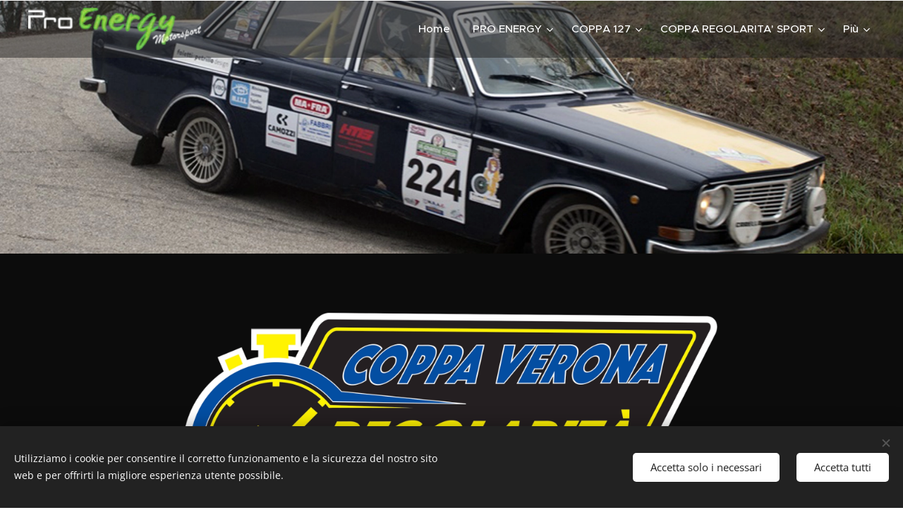

--- FILE ---
content_type: text/html; charset=UTF-8
request_url: https://www.proenergymotorsport.it/coppa-verona-regolarita-sport-2022/
body_size: 17234
content:
<!DOCTYPE html>
<html class="no-js" prefix="og: https://ogp.me/ns#" lang="it">
<head><link rel="preconnect" href="https://duyn491kcolsw.cloudfront.net" crossorigin><link rel="preconnect" href="https://fonts.gstatic.com" crossorigin><meta charset="utf-8"><link rel="shortcut icon" href="https://duyn491kcolsw.cloudfront.net/files/25/25l/25l3n7.ico?ph=31308d36a7"><link rel="apple-touch-icon" href="https://duyn491kcolsw.cloudfront.net/files/25/25l/25l3n7.ico?ph=31308d36a7"><link rel="icon" href="https://duyn491kcolsw.cloudfront.net/files/25/25l/25l3n7.ico?ph=31308d36a7">
    <meta http-equiv="X-UA-Compatible" content="IE=edge">
    <title>2022 :: Pro Energy Motorsport • Official Web Site</title>
    <meta name="viewport" content="width=device-width,initial-scale=1">
    <meta name="msapplication-tap-highlight" content="no">
    
    <link href="https://duyn491kcolsw.cloudfront.net/files/0r/0rk/0rklmm.css?ph=31308d36a7" media="print" rel="stylesheet">
    <link href="https://duyn491kcolsw.cloudfront.net/files/2e/2e5/2e5qgh.css?ph=31308d36a7" media="screen and (min-width:100000em)" rel="stylesheet" data-type="cq" disabled>
    <link rel="stylesheet" href="https://duyn491kcolsw.cloudfront.net/files/41/41k/41kc5i.css?ph=31308d36a7"><link rel="stylesheet" href="https://duyn491kcolsw.cloudfront.net/files/3b/3b2/3b2e8e.css?ph=31308d36a7" media="screen and (min-width:37.5em)"><link rel="stylesheet" href="https://duyn491kcolsw.cloudfront.net/files/2v/2vp/2vpyx8.css?ph=31308d36a7" data-wnd_color_scheme_file=""><link rel="stylesheet" href="https://duyn491kcolsw.cloudfront.net/files/34/34q/34qmjb.css?ph=31308d36a7" data-wnd_color_scheme_desktop_file="" media="screen and (min-width:37.5em)" disabled=""><link rel="stylesheet" href="https://duyn491kcolsw.cloudfront.net/files/1j/1jo/1jorv9.css?ph=31308d36a7" data-wnd_additive_color_file=""><link rel="stylesheet" href="https://duyn491kcolsw.cloudfront.net/files/4a/4ao/4ao7pp.css?ph=31308d36a7" data-wnd_typography_file=""><link rel="stylesheet" href="https://duyn491kcolsw.cloudfront.net/files/1x/1xu/1xuc5m.css?ph=31308d36a7" data-wnd_typography_desktop_file="" media="screen and (min-width:37.5em)" disabled=""><script>(()=>{let e=!1;const t=()=>{if(!e&&window.innerWidth>=600){for(let e=0,t=document.querySelectorAll('head > link[href*="css"][media="screen and (min-width:37.5em)"]');e<t.length;e++)t[e].removeAttribute("disabled");e=!0}};t(),window.addEventListener("resize",t),"container"in document.documentElement.style||fetch(document.querySelector('head > link[data-type="cq"]').getAttribute("href")).then((e=>{e.text().then((e=>{const t=document.createElement("style");document.head.appendChild(t),t.appendChild(document.createTextNode(e)),import("https://duyn491kcolsw.cloudfront.net/client/js.polyfill/container-query-polyfill.modern.js").then((()=>{let e=setInterval((function(){document.body&&(document.body.classList.add("cq-polyfill-loaded"),clearInterval(e))}),100)}))}))}))})()</script>
<link rel="preload stylesheet" href="https://duyn491kcolsw.cloudfront.net/files/2m/2m8/2m8msc.css?ph=31308d36a7" as="style"><meta name="description" content="LICENZA SCUDERIA N° 464491 • LICENZA PROMOTER N° 466441"><meta name="keywords" content=""><meta name="generator" content="Webnode 2"><meta name="apple-mobile-web-app-capable" content="no"><meta name="apple-mobile-web-app-status-bar-style" content="black"><meta name="format-detection" content="telephone=no">

<meta property="og:url" content="https://www.proenergymotorsport.it/coppa-verona-regolarita-sport-2022/"><meta property="og:title" content="2022 :: Pro Energy Motorsport • Official Web Site"><meta property="og:type" content="article"><meta property="og:description" content="LICENZA SCUDERIA N° 464491 • LICENZA PROMOTER N° 466441"><meta property="og:site_name" content="Pro Energy Motorsport • Official Web Site"><meta property="og:image" content="https://31308d36a7.clvaw-cdnwnd.com/4feb30ed6cf506b447392772297ed16e/200001725-cd2a3cd2a6/700/COPPAVERONA.png?ph=31308d36a7"><meta property="og:article:published_time" content="2023-04-14T00:00:00+0200"><meta name="robots" content="index,follow"><link rel="canonical" href="https://www.proenergymotorsport.it/coppa-verona-regolarita-sport-2022/"><script>window.checkAndChangeSvgColor=function(c){try{var a=document.getElementById(c);if(a){c=[["border","borderColor"],["outline","outlineColor"],["color","color"]];for(var h,b,d,f=[],e=0,m=c.length;e<m;e++)if(h=window.getComputedStyle(a)[c[e][1]].replace(/\s/g,"").match(/^rgb[a]?\(([0-9]{1,3}),([0-9]{1,3}),([0-9]{1,3})/i)){b="";for(var g=1;3>=g;g++)b+=("0"+parseInt(h[g],10).toString(16)).slice(-2);"0"===b.charAt(0)&&(d=parseInt(b.substr(0,2),16),d=Math.max(16,d),b=d.toString(16)+b.slice(-4));f.push(c[e][0]+"="+b)}if(f.length){var k=a.getAttribute("data-src"),l=k+(0>k.indexOf("?")?"?":"&")+f.join("&");a.src!=l&&(a.src=l,a.outerHTML=a.outerHTML)}}}catch(n){}};</script></head>
<body class="l wt-page l-default l-d-none b-btn-sq b-btn-s-l b-btn-dn b-btn-bw-1 img-d-n img-t-o img-h-z line-solid b-e-ds lbox-d c-s-s hn-tbg   wnd-fe"><noscript>
				<iframe
				 src="https://www.googletagmanager.com/ns.html?id=GTM-542MMSL"
				 height="0"
				 width="0"
				 style="display:none;visibility:hidden"
				 >
				 </iframe>
			</noscript>

<div class="wnd-page l-page cs-gray ac-none t-t-fs-m t-t-fw-m t-t-sp-n t-t-d-n t-s-fs-s t-s-fw-m t-s-sp-n t-s-d-n t-p-fs-s t-p-fw-m t-p-sp-n t-h-fs-s t-h-fw-m t-h-sp-n t-bq-fs-m t-bq-fw-m t-bq-sp-n t-bq-d-l t-btn-fw-l t-nav-fw-s t-pd-fw-s t-nav-tt-n">
    <div class="l-w t cf t-24">
        <div class="l-bg cf">
            <div class="s-bg-l">
                
                
            </div>
        </div>
        <header class="l-h cf">
            <div class="sw cf">
	<div class="sw-c cf"><section data-space="true" class="s s-hn s-hn-default wnd-mt-classic wnd-na-c logo-classic sc-dt   wnd-w-max wnd-nh-m hn-no-bg menu-default-underline">
	<div class="s-w">
		<div class="s-o">

			<div class="s-bg">
                <div class="s-bg-l">
                    
                    
                </div>
			</div>

			<div class="h-w h-f wnd-fixed">

				<div class="n-l">
					<div class="s-c menu-nav">
						<div class="logo-block">
							<div class="b b-l logo logo-default logo-nb proxima-nova wnd-iar-4-1 logo-32 b-ls-l" id="wnd_LogoBlock_80813" data-wnd_mvc_type="wnd.fe.LogoBlock">
	<div class="b-l-c logo-content">
		<a class="b-l-link logo-link" href="/home/">

			<div class="b-l-image logo-image">
				<div class="b-l-image-w logo-image-cell">
                    <picture><source type="image/webp" srcset="https://31308d36a7.clvaw-cdnwnd.com/4feb30ed6cf506b447392772297ed16e/200004339-6dac86daca/450/LOGO%20PROENERGY%20bianco%20per%20web-9.webp?ph=31308d36a7 200w, https://31308d36a7.clvaw-cdnwnd.com/4feb30ed6cf506b447392772297ed16e/200004339-6dac86daca/700/LOGO%20PROENERGY%20bianco%20per%20web-9.webp?ph=31308d36a7 200w, https://31308d36a7.clvaw-cdnwnd.com/4feb30ed6cf506b447392772297ed16e/200004339-6dac86daca/LOGO%20PROENERGY%20bianco%20per%20web-9.webp?ph=31308d36a7 200w" sizes="(min-width: 600px) 450px, (min-width: 360px) calc(100vw * 0.8), 100vw" ><img src="https://31308d36a7.clvaw-cdnwnd.com/4feb30ed6cf506b447392772297ed16e/200001742-74b1374b15/LOGO%20PROENERGY%20bianco%20per%20web-9.png?ph=31308d36a7" alt="" width="200" height="49" class="wnd-logo-img" ></picture>
				</div>
			</div>

			

			<div class="b-l-br logo-br"></div>

			<div class="b-l-text logo-text-wrapper">
				<div class="b-l-text-w logo-text">
					<span class="b-l-text-c logo-text-cell"></span>
				</div>
			</div>

		</a>
	</div>
</div>
						</div>

						<div id="menu-slider">
							<div id="menu-block">
								<nav id="menu"><div class="menu-font menu-wrapper">
	<a href="#" class="menu-close" rel="nofollow" title="Close Menu"></a>
	<ul role="menubar" aria-label="Menu" class="level-1">
		<li role="none" class="wnd-homepage">
			<a class="menu-item" role="menuitem" href="/home/"><span class="menu-item-text">Home</span></a>
			
		</li><li role="none" class="wnd-with-submenu">
			<a class="menu-item" role="menuitem" href="/pro-energy/"><span class="menu-item-text">PRO ENERGY</span></a>
			<ul role="menubar" aria-label="Menu" class="level-2">
		<li role="none">
			<a class="menu-item" role="menuitem" href="/chi-siamo/"><span class="menu-item-text">STORIA</span></a>
			
		</li><li role="none">
			<a class="menu-item" role="menuitem" href="/mission/"><span class="menu-item-text">MISSION</span></a>
			
		</li><li role="none">
			<a class="menu-item" role="menuitem" href="/staff/"><span class="menu-item-text">STAFF</span></a>
			
		</li><li role="none">
			<a class="menu-item" role="menuitem" href="/technical-partners/"><span class="menu-item-text">TECHNICAL PARTNERS</span></a>
			
		</li>
	</ul>
		</li><li role="none" class="wnd-with-submenu">
			<a class="menu-item" role="menuitem" href="/coppa-127-2024/"><span class="menu-item-text">COPPA 127</span></a>
			<ul role="menubar" aria-label="Menu" class="level-2">
		<li role="none">
			<a class="menu-item" role="menuitem" href="/regolamento127-2024/"><span class="menu-item-text">REGOLAMENTO</span></a>
			
		</li><li role="none">
			<a class="menu-item" role="menuitem" href="/gare127-2024/"><span class="menu-item-text">GARE</span></a>
			
		</li><li role="none">
			<a class="menu-item" role="menuitem" href="/classifiche127-2024/"><span class="menu-item-text">CLASSIFICHE</span></a>
			
		</li><li role="none">
			<a class="menu-item" role="menuitem" href="/iscrizione127-2024/"><span class="menu-item-text">ISCRIZIONE</span></a>
			
		</li><li role="none">
			<a class="menu-item" role="menuitem" href="/comunicati127-2024/"><span class="menu-item-text">COMUNICATI</span></a>
			
		</li><li role="none" class="wnd-with-submenu">
			<a class="menu-item" role="menuitem" href="/edizioni-precedenti/"><span class="menu-item-text">EDIZIONI PRECEDENTI</span></a>
			<ul role="menubar" aria-label="Menu" class="level-3">
		<li role="none">
			<a class="menu-item" role="menuitem" href="/coppa-127-2023/"><span class="menu-item-text">2023</span></a>
			
		</li><li role="none">
			<a class="menu-item" role="menuitem" href="/coppa-127-2022/"><span class="menu-item-text">2022</span></a>
			
		</li><li role="none">
			<a class="menu-item" role="menuitem" href="/coppa-127-2021/"><span class="menu-item-text">2021</span></a>
			
		</li><li role="none">
			<a class="menu-item" role="menuitem" href="/coppa-1272-2020/"><span class="menu-item-text">2020</span></a>
			
		</li><li role="none">
			<a class="menu-item" role="menuitem" href="/coppa-1272/"><span class="menu-item-text">2019</span></a>
			
		</li>
	</ul>
		</li><li role="none">
			<a class="menu-item" role="menuitem" href="/forum/"><span class="menu-item-text">FORUM 127 MOTORSPORT</span></a>
			
		</li><li role="none">
			<a class="menu-item" role="menuitem" href="/amarcord/"><span class="menu-item-text">AMARCORD 127</span></a>
			
		</li>
	</ul>
		</li><li role="none" class="wnd-with-submenu">
			<a class="menu-item" role="menuitem" href="/coppa-regolarita-sport-2023/"><span class="menu-item-text">COPPA REGOLARITA&#039; SPORT</span></a>
			<ul role="menubar" aria-label="Menu" class="level-2">
		<li role="none">
			<a class="menu-item" role="menuitem" href="/regolamento-regolarita-2023/"><span class="menu-item-text">REGOLAMENTO</span></a>
			
		</li><li role="none">
			<a class="menu-item" role="menuitem" href="/iscrizione-regolarita-2023/"><span class="menu-item-text">ISCRIZIONE</span></a>
			
		</li><li role="none" class="wnd-with-submenu">
			<a class="menu-item" role="menuitem" href="/edizioniprecedenti-coppa-regolarita-sport/"><span class="menu-item-text">EDIZIONI PRECEDENTI</span></a>
			<ul role="menubar" aria-label="Menu" class="level-3">
		<li role="none">
			<a class="menu-item" role="menuitem" href="/coppa-regolarita-sport-2022/"><span class="menu-item-text">2022</span></a>
			
		</li><li role="none">
			<a class="menu-item" role="menuitem" href="/coppa-regolarita-sport-2021/"><span class="menu-item-text">2021</span></a>
			
		</li><li role="none">
			<a class="menu-item" role="menuitem" href="/coppa-regolarita-sport-2020/"><span class="menu-item-text">2020</span></a>
			
		</li><li role="none">
			<a class="menu-item" role="menuitem" href="/coppa-regolarita-sport-2019/"><span class="menu-item-text">2019</span></a>
			
		</li>
	</ul>
		</li>
	</ul>
		</li><li role="none" class="wnd-active-path wnd-with-submenu">
			<a class="menu-item" role="menuitem" href="/coppa-verona-regolarita-sport-2023/"><span class="menu-item-text">COPPA VERONA REGOLARITA&#039; SPORT</span></a>
			<ul role="menubar" aria-label="Menu" class="level-2">
		<li role="none">
			<a class="menu-item" role="menuitem" href="/regolamento-verona-2023/"><span class="menu-item-text">REGOLAMENTO</span></a>
			
		</li><li role="none">
			<a class="menu-item" role="menuitem" href="/iscrizione-verona-2023/"><span class="menu-item-text">ISCRIZIONE</span></a>
			
		</li><li role="none">
			<a class="menu-item" role="menuitem" href="/copia-di-comunicati/"><span class="menu-item-text">COMUNICATI</span></a>
			
		</li><li role="none" class="wnd-active-path wnd-with-submenu">
			<a class="menu-item" role="menuitem" href="/edizioni-precedenti-coppaveronaregolaritasport/"><span class="menu-item-text">EDIZIONI PRECEDENTI</span></a>
			<ul role="menubar" aria-label="Menu" class="level-3">
		<li role="none" class="wnd-active wnd-active-path wnd-with-submenu">
			<a class="menu-item" role="menuitem" href="/coppa-verona-regolarita-sport-2022/"><span class="menu-item-text">2022</span></a>
			<ul role="menubar" aria-label="Menu" class="level-3 level-max">
		<li role="none">
			<a class="menu-item" role="menuitem" href="/regolamento-verona-2022/"><span class="menu-item-text">REGOLAMENTO</span></a>
			
		</li><li role="none">
			<a class="menu-item" role="menuitem" href="/gare-verona-2022/"><span class="menu-item-text">GARE</span></a>
			
		</li><li role="none">
			<a class="menu-item" role="menuitem" href="/classifiche-verona-2022/"><span class="menu-item-text">CLASSIFICHE</span></a>
			
		</li><li role="none">
			<a class="menu-item" role="menuitem" href="/iscrizione-verona-2022/"><span class="menu-item-text">ISCRIZIONE</span></a>
			
		</li><li role="none">
			<a class="menu-item" role="menuitem" href="/elenco-iscritti-verona-2022/"><span class="menu-item-text">ELENCO ISCRITTI</span></a>
			
		</li>
	</ul>
		</li><li role="none" class="wnd-with-submenu">
			<a class="menu-item" role="menuitem" href="/coppa-verona-regolarita-sport-2021/"><span class="menu-item-text">2021</span></a>
			<ul role="menubar" aria-label="Menu" class="level-3 level-max">
		<li role="none">
			<a class="menu-item" role="menuitem" href="/regolamento-verona-2021/"><span class="menu-item-text">REGOLAMENTO</span></a>
			
		</li><li role="none">
			<a class="menu-item" role="menuitem" href="/gare-verona-2021/"><span class="menu-item-text">GARE</span></a>
			
		</li><li role="none">
			<a class="menu-item" role="menuitem" href="/classifiche-verona-2021/"><span class="menu-item-text">CLASSIFICHE</span></a>
			
		</li><li role="none">
			<a class="menu-item" role="menuitem" href="/iscrizione-verona-2021/"><span class="menu-item-text">ISCRIZIONE</span></a>
			
		</li><li role="none">
			<a class="menu-item" role="menuitem" href="/elenco-iscritti-verona-2021/"><span class="menu-item-text">ELENCO ISCRITTI</span></a>
			
		</li><li role="none">
			<a class="menu-item" role="menuitem" href="/comunicati-verona-2021/"><span class="menu-item-text">COMUNICATI</span></a>
			
		</li>
	</ul>
		</li>
	</ul>
		</li>
	</ul>
		</li><li role="none" class="wnd-with-submenu">
			<a class="menu-item" role="menuitem" href="/stagione-2018/"><span class="menu-item-text">DRIVERS</span></a>
			<ul role="menubar" aria-label="Menu" class="level-2">
		<li role="none">
			<a class="menu-item" role="menuitem" href="/rally-moderni-stagione-2018/"><span class="menu-item-text">RALLY MODERNI</span></a>
			
		</li><li role="none">
			<a class="menu-item" role="menuitem" href="/rally-storici/"><span class="menu-item-text">RALLY STORICI</span></a>
			
		</li><li role="none">
			<a class="menu-item" role="menuitem" href="/regolarita/"><span class="menu-item-text">REGOLARITA&#039; SPORT</span></a>
			
		</li><li role="none">
			<a class="menu-item" role="menuitem" href="/slalom/"><span class="menu-item-text">SLALOM</span></a>
			
		</li><li role="none">
			<a class="menu-item" role="menuitem" href="/karting/"><span class="menu-item-text">KARTING</span></a>
			
		</li><li role="none">
			<a class="menu-item" role="menuitem" href="/copia-di-karting/"><span class="menu-item-text">AUTOCROSS</span></a>
			
		</li>
	</ul>
		</li><li role="none" class="wnd-with-submenu">
			<a class="menu-item" role="menuitem" href="/media-press/"><span class="menu-item-text">NEWS &amp; MORE</span></a>
			<ul role="menubar" aria-label="Menu" class="level-2">
		<li role="none">
			<a class="menu-item" role="menuitem" href="/copia-di-news-2024/"><span class="menu-item-text">NEWS 2025</span></a>
			
		</li><li role="none">
			<a class="menu-item" role="menuitem" href="/news-2024/"><span class="menu-item-text">NEWS 2024</span></a>
			
		</li><li role="none">
			<a class="menu-item" role="menuitem" href="/news-2023/"><span class="menu-item-text">NEWS 2023</span></a>
			
		</li><li role="none">
			<a class="menu-item" role="menuitem" href="/news-2022/"><span class="menu-item-text">NEWS 2022</span></a>
			
		</li><li role="none">
			<a class="menu-item" role="menuitem" href="/news-2021/"><span class="menu-item-text">NEWS 2021</span></a>
			
		</li><li role="none">
			<a class="menu-item" role="menuitem" href="/news-2020/"><span class="menu-item-text">NEWS 2020</span></a>
			
		</li><li role="none">
			<a class="menu-item" role="menuitem" href="/copia-di-news/"><span class="menu-item-text">NEWS 2019</span></a>
			
		</li><li role="none">
			<a class="menu-item" role="menuitem" href="/news-/"><span class="menu-item-text">NEWS 2018</span></a>
			
		</li><li role="none">
			<a class="menu-item" role="menuitem" href="/video-channel/"><span class="menu-item-text">VIDEO CHANNEL</span></a>
			
		</li><li role="none">
			<a class="menu-item" role="menuitem" href="/race-booking/"><span class="menu-item-text">RACING BOOK</span></a>
			
		</li>
	</ul>
		</li><li role="none">
			<a class="menu-item" role="menuitem" href="/partners2/"><span class="menu-item-text">PARTNERS</span></a>
			
		</li><li role="none">
			<a class="menu-item" role="menuitem" href="/shop/"><span class="menu-item-text">MERCHANDISING</span></a>
			
		</li><li role="none">
			<a class="menu-item" role="menuitem" href="/contatti/"><span class="menu-item-text">CONTACT</span></a>
			
		</li><li role="none">
			<a class="menu-item" role="menuitem" href="/safeguarding/"><span class="menu-item-text">SAFEGUARDING </span></a>
			
		</li>
	</ul>
	<span class="more-text">Più</span>
</div></nav>
							</div>
						</div>

						<div class="cart-and-mobile">
							
							

							<div id="menu-mobile">
								<a href="#" id="menu-submit"><span></span>Menu</a>
							</div>
						</div>

					</div>
				</div>

			</div>

		</div>
	</div>
</section></div>
</div>
        </header>
        <main class="l-m cf">
            <div class="sw cf">
	<div class="sw-c cf"><section class="s s-hm s-hm-no-claim cf sc-m wnd-background-image  wnd-w-max wnd-s-normal wnd-h-50 wnd-nh-m wnd-p-cc hn-no-bg hn-default">
	<div class="s-w cf">
		<div class="s-o cf">
			<div class="s-bg">
				<div class="s-bg-l wnd-background-image fx-none bgatt-scroll bgpos-center-center">
                    <picture><source type="image/webp" srcset="https://31308d36a7.clvaw-cdnwnd.com/4feb30ed6cf506b447392772297ed16e/200003896-00a6000a62/700/banner-regolarita-vr_2022.webp?ph=31308d36a7 700w, https://31308d36a7.clvaw-cdnwnd.com/4feb30ed6cf506b447392772297ed16e/200003896-00a6000a62/banner-regolarita-vr_2022.webp?ph=31308d36a7 1920w, https://31308d36a7.clvaw-cdnwnd.com/4feb30ed6cf506b447392772297ed16e/200003896-00a6000a62/banner-regolarita-vr_2022.webp?ph=31308d36a7 2x" sizes="100vw" ><img src="https://31308d36a7.clvaw-cdnwnd.com/4feb30ed6cf506b447392772297ed16e/200001999-6c0546c057/banner-regolarita-vr_2022.png?ph=31308d36a7" width="1920" height="620" alt="" fetchpriority="high" ></picture>
					
				</div>
			</div>
			<div class="h-c s-c"></div>
			<a href="#mediaArrow" class="media-arrow" aria-label="Scroll to the content"></a>
		</div>
	</div>
	<div id="mediaArrow"></div>

	<script>(()=>{const e=()=>{document.querySelector(".media-arrow").style.display=1===document.querySelector(".l-m .sw-c").children.length?"none":"block"};document.addEventListener("DOMContentLoaded",e),document.addEventListener("wnd-content-change",e)})()</script>
</section><section class="s s-basic cf sc-m wnd-background-solid  wnd-w-default wnd-s-normal wnd-h-auto">
	<div class="s-w cf">
		<div class="s-o s-fs cf">
			<div class="s-bg cf">
				<div class="s-bg-l" style="background-color:#0C0C0C">
                    
					
				</div>
			</div>
			<div class="s-c s-fs cf">
				<div class="ez cf wnd-no-cols">
	<div class="ez-c"><div class="b-img b-img-default b b-s cf wnd-orientation-landscape wnd-type-image img-s-n" style="margin-left:13.18%;margin-right:13.18%;" id="wnd_ImageBlock_215913">
	<div class="b-img-w">
		<div class="b-img-c" style="padding-bottom:49.17%;text-align:center;">
            <picture><source type="image/webp" srcset="https://31308d36a7.clvaw-cdnwnd.com/4feb30ed6cf506b447392772297ed16e/200003895-9a3899a38c/450/COPPAVERONA.webp?ph=31308d36a7 450w, https://31308d36a7.clvaw-cdnwnd.com/4feb30ed6cf506b447392772297ed16e/200003895-9a3899a38c/700/COPPAVERONA.webp?ph=31308d36a7 700w, https://31308d36a7.clvaw-cdnwnd.com/4feb30ed6cf506b447392772297ed16e/200003895-9a3899a38c/COPPAVERONA.webp?ph=31308d36a7 1920w" sizes="100vw" ><img id="wnd_ImageBlock_215913_img" src="https://31308d36a7.clvaw-cdnwnd.com/4feb30ed6cf506b447392772297ed16e/200001725-cd2a3cd2a6/COPPAVERONA.png?ph=31308d36a7" alt="" width="1920" height="944" loading="lazy" style="top:0%;left:0%;width:100%;height:100%;position:absolute;" ></picture>
			</div>
		
	</div>
</div></div>
</div>
			</div>
		</div>
	</div>
</section><section class="s s-basic cf sc-w   wnd-w-default wnd-s-normal wnd-h-auto">
	<div class="s-w cf">
		<div class="s-o s-fs cf">
			<div class="s-bg cf">
				<div class="s-bg-l">
                    
					
				</div>
			</div>
			<div class="s-c s-fs cf">
				<div class="ez cf">
	<div class="ez-c"><div class="cw cf">
	<div class="cw-c cf"><div class="c cf" style="width:33.24%;">
	<div class="c-c cf"><div class="b-img b-img-link b b-s cf wnd-orientation-square wnd-type-image img-s-n" style="margin-left:0;margin-right:0;" id="wnd_ImageBlock_523305">
    <a class="b-img-a" title="" href="/regolamento-verona-2022/">
        <div class="b-img-w">
            <div class="b-img-c" style="padding-bottom:100%;text-align:center;">
                <picture><source type="image/webp" srcset="https://31308d36a7.clvaw-cdnwnd.com/4feb30ed6cf506b447392772297ed16e/200003898-812de812e1/450/regolamento-89.webp?ph=31308d36a7 450w, https://31308d36a7.clvaw-cdnwnd.com/4feb30ed6cf506b447392772297ed16e/200003898-812de812e1/700/regolamento-89.webp?ph=31308d36a7 700w, https://31308d36a7.clvaw-cdnwnd.com/4feb30ed6cf506b447392772297ed16e/200003898-812de812e1/regolamento-89.webp?ph=31308d36a7 1920w" sizes="(min-width: 600px) calc(100vw * 0.75), 100vw" ><img id="wnd_ImageBlock_523305_img" src="https://31308d36a7.clvaw-cdnwnd.com/4feb30ed6cf506b447392772297ed16e/200002005-0646406466/regolamento-89.png?ph=31308d36a7" alt="" width="1920" height="1920" loading="lazy" style="top:0%;left:0%;width:100%;height:100%;position:absolute;" ></picture>
				</div>
            
	    </div>
    </a>
</div><div class="b-img b-img-link b b-s cf wnd-orientation-square wnd-type-image img-s-n" style="margin-left:0;margin-right:0;" id="wnd_ImageBlock_46493">
    <a class="b-img-a" title="" href="/iscrizione-verona-2022/">
        <div class="b-img-w">
            <div class="b-img-c" style="padding-bottom:100%;text-align:center;">
                <picture><source type="image/webp" srcset="https://31308d36a7.clvaw-cdnwnd.com/4feb30ed6cf506b447392772297ed16e/200003899-1e6e41e6e8/450/iscrizioni-58.webp?ph=31308d36a7 450w, https://31308d36a7.clvaw-cdnwnd.com/4feb30ed6cf506b447392772297ed16e/200003899-1e6e41e6e8/700/iscrizioni-58.webp?ph=31308d36a7 700w, https://31308d36a7.clvaw-cdnwnd.com/4feb30ed6cf506b447392772297ed16e/200003899-1e6e41e6e8/iscrizioni-58.webp?ph=31308d36a7 1920w" sizes="(min-width: 600px) calc(100vw * 0.75), 100vw" ><img id="wnd_ImageBlock_46493_img" src="https://31308d36a7.clvaw-cdnwnd.com/4feb30ed6cf506b447392772297ed16e/200002004-404c3404c5/iscrizioni-58.png?ph=31308d36a7" alt="" width="1920" height="1920" loading="lazy" style="top:0%;left:0%;width:100%;height:100%;position:absolute;" ></picture>
				</div>
            
	    </div>
    </a>
</div></div>
</div><div class="c cf" style="width:33.13%;">
	<div class="c-c cf"><div class="b-img b-img-link b b-s cf wnd-orientation-square wnd-type-image img-s-n" style="margin-left:0;margin-right:0;" id="wnd_ImageBlock_504058">
    <a class="b-img-a" title="" href="/gare-verona-2022/">
        <div class="b-img-w">
            <div class="b-img-c" style="padding-bottom:99.87%;text-align:center;">
                <picture><source type="image/webp" srcset="https://31308d36a7.clvaw-cdnwnd.com/4feb30ed6cf506b447392772297ed16e/200003900-9c4d59c4d7/450/gare-8.webp?ph=31308d36a7 450w, https://31308d36a7.clvaw-cdnwnd.com/4feb30ed6cf506b447392772297ed16e/200003900-9c4d59c4d7/700/gare-8.webp?ph=31308d36a7 700w, https://31308d36a7.clvaw-cdnwnd.com/4feb30ed6cf506b447392772297ed16e/200003900-9c4d59c4d7/gare-8.webp?ph=31308d36a7 1920w" sizes="(min-width: 600px) calc(100vw * 0.75), 100vw" ><img id="wnd_ImageBlock_504058_img" src="https://31308d36a7.clvaw-cdnwnd.com/4feb30ed6cf506b447392772297ed16e/200002001-2f4e72f4e9/gare-8.png?ph=31308d36a7" alt="" width="1920" height="1920" loading="lazy" style="top:0%;left:0%;width:100%;height:100%;position:absolute;" ></picture>
				</div>
            
	    </div>
    </a>
</div><div class="b-img b-img-link b b-s cf wnd-orientation-square wnd-type-image img-s-n" style="margin-left:0;margin-right:0;" id="wnd_ImageBlock_18998">
    <a class="b-img-a" title="" href="/elenco-iscritti-verona-2022/">
        <div class="b-img-w">
            <div class="b-img-c" style="padding-bottom:100.51%;text-align:center;">
                <picture><source type="image/webp" srcset="https://31308d36a7.clvaw-cdnwnd.com/4feb30ed6cf506b447392772297ed16e/200003901-d58c2d58c5/450/iscritti-97.webp?ph=31308d36a7 450w, https://31308d36a7.clvaw-cdnwnd.com/4feb30ed6cf506b447392772297ed16e/200003901-d58c2d58c5/700/iscritti-97.webp?ph=31308d36a7 700w, https://31308d36a7.clvaw-cdnwnd.com/4feb30ed6cf506b447392772297ed16e/200003901-d58c2d58c5/iscritti-97.webp?ph=31308d36a7 1920w" sizes="(min-width: 600px) calc(100vw * 0.75), 100vw" ><img id="wnd_ImageBlock_18998_img" src="https://31308d36a7.clvaw-cdnwnd.com/4feb30ed6cf506b447392772297ed16e/200002003-68d4468d46/iscritti-97.png?ph=31308d36a7" alt="" width="1920" height="1920" loading="lazy" style="top:0%;left:0%;width:100%;height:100%;position:absolute;" ></picture>
				</div>
            
	    </div>
    </a>
</div></div>
</div><div class="c cf" style="width:33.63%;">
	<div class="c-c cf"><div class="b-img b-img-link b b-s cf wnd-orientation-square wnd-type-image img-s-n" style="margin-left:0;margin-right:0;" id="wnd_ImageBlock_11830">
    <a class="b-img-a" title="" href="/classifiche-verona-2022/">
        <div class="b-img-w">
            <div class="b-img-c" style="padding-bottom:99.12%;text-align:center;">
                <picture><source type="image/webp" srcset="https://31308d36a7.clvaw-cdnwnd.com/4feb30ed6cf506b447392772297ed16e/200003902-5d9075d90b/450/classifiche-83.webp?ph=31308d36a7 450w, https://31308d36a7.clvaw-cdnwnd.com/4feb30ed6cf506b447392772297ed16e/200003902-5d9075d90b/700/classifiche-83.webp?ph=31308d36a7 700w, https://31308d36a7.clvaw-cdnwnd.com/4feb30ed6cf506b447392772297ed16e/200003902-5d9075d90b/classifiche-83.webp?ph=31308d36a7 1920w" sizes="(min-width: 600px) calc(100vw * 0.75), 100vw" ><img id="wnd_ImageBlock_11830_img" src="https://31308d36a7.clvaw-cdnwnd.com/4feb30ed6cf506b447392772297ed16e/200002000-b56ebb56ed/classifiche-83.png?ph=31308d36a7" alt="" width="1920" height="1920" loading="lazy" style="top:0%;left:0%;width:100%;height:100%;position:absolute;" ></picture>
				</div>
            
	    </div>
    </a>
</div><div class="b-img b-img-default b b-s cf wnd-orientation-square wnd-type-image img-s-n" style="margin-left:0;margin-right:0;" id="wnd_ImageBlock_95495">
	<div class="b-img-w">
		<div class="b-img-c" style="padding-bottom:98.18%;text-align:center;">
            <picture><source type="image/webp" srcset="https://31308d36a7.clvaw-cdnwnd.com/4feb30ed6cf506b447392772297ed16e/200003904-97b7a97b7c/450/comunicati-4-5.webp?ph=31308d36a7 450w, https://31308d36a7.clvaw-cdnwnd.com/4feb30ed6cf506b447392772297ed16e/200003904-97b7a97b7c/700/comunicati-4-5.webp?ph=31308d36a7 700w, https://31308d36a7.clvaw-cdnwnd.com/4feb30ed6cf506b447392772297ed16e/200003904-97b7a97b7c/comunicati-4-5.webp?ph=31308d36a7 1920w" sizes="(min-width: 600px) calc(100vw * 0.75), 100vw" ><img id="wnd_ImageBlock_95495_img" src="https://31308d36a7.clvaw-cdnwnd.com/4feb30ed6cf506b447392772297ed16e/200002002-858cc858ce/comunicati-4.png?ph=31308d36a7" alt="" width="1920" height="1920" loading="lazy" style="top:-0.93%;left:0%;width:100%;height:101.85185185185%;position:absolute;" ></picture>
			</div>
		
	</div>
</div></div>
</div></div>
</div></div>
</div>
			</div>
		</div>
	</div>
</section><section class="s s-basic cf sc-b   wnd-w-default wnd-s-normal wnd-h-auto">
	<div class="s-w cf">
		<div class="s-o s-fs cf">
			<div class="s-bg cf">
				<div class="s-bg-l">
                    
					
				</div>
			</div>
			<div class="s-c s-fs cf">
				<div class="ez cf wnd-no-cols">
	<div class="ez-c"><div class="b b-text cf">
	<div class="b-c b-text-c b-s b-s-t60 b-s-b60 b-cs cf"><p class="wnd-align-center"><strong>LICENZA SCUDERIA</strong> N° 464491
• <strong>LICENZA PROMOTER</strong> N° 466441
<br></p></div>
</div><div class="b b-s b-s-t150 b-s-b150 b-btn b-btn-1">
	<div class="b-btn-c i-a">
		<a class="b-btn-l" href="https://www.facebook.com/proenergymotorsportofficialpage/" target="_blank">
			<span class="b-btn-t">PAGINA FACEBOOK</span>
		</a>
	</div>
</div><div class="b b-s b-s-t150 b-s-b150 b-btn b-btn-1">
	<div class="b-btn-c i-a">
		<a class="b-btn-l" href="mailto:copparegolaritasport@proenergymotorsport.it">
			<span class="b-btn-t">CONTACT</span>
		</a>
	</div>
</div></div>
</div>
			</div>
		</div>
	</div>
</section></div>
</div>
        </main>
        <footer class="l-f cf">
            <div class="sw cf">
	<div class="sw-c cf"><section data-wn-border-element="s-f-border" class="s s-f s-f-basic s-f-simple sc-m wnd-background-image  wnd-w-default wnd-s-higher">
	<div class="s-w">
		<div class="s-o">
			<div class="s-bg">
                <div class="s-bg-l wnd-background-image fx-none bgpos-center-center bgatt-scroll overlay-black">
                    <picture><source type="image/webp" srcset="https://31308d36a7.clvaw-cdnwnd.com/4feb30ed6cf506b447392772297ed16e/200003019-ba5f7ba5f9/700/fotolia_112018924.webp?ph=31308d36a7 700w, https://31308d36a7.clvaw-cdnwnd.com/4feb30ed6cf506b447392772297ed16e/200003019-ba5f7ba5f9/fotolia_112018924.webp?ph=31308d36a7 500w, https://31308d36a7.clvaw-cdnwnd.com/4feb30ed6cf506b447392772297ed16e/200003019-ba5f7ba5f9/fotolia_112018924.webp?ph=31308d36a7 2x" sizes="100vw" ><img src="https://31308d36a7.clvaw-cdnwnd.com/4feb30ed6cf506b447392772297ed16e/200000045-b4d69b5d1a/fotolia_112018924.jpg?ph=31308d36a7" width="500" height="334" alt="" loading="lazy" ></picture>
                    
                </div>
			</div>
			<div class="s-c s-f-l-w s-f-border">
				<div class="s-f-l b-s b-s-t0 b-s-b0">
					<div class="s-f-l-c s-f-l-c-first">
						<div class="s-f-cr"><span class="it b link">
	<span class="it-c">© 2017-2024 Pro Energy Motorsport &nbsp;I &nbsp;All Rights Reserved</span>
</span></div>
						<div class="s-f-sf">
                            <span class="sf b">
<span class="sf-content sf-c link"></span>
</span>
                            <span class="sf-cbr link">
    <a href="#" rel="nofollow">Cookies</a>
</span>
                            
                            
                            
                        </div>
					</div>
					<div class="s-f-l-c s-f-l-c-last">
						<div class="s-f-lang lang-select cf">
	
</div>
					</div>
                    <div class="s-f-l-c s-f-l-c-currency">
                        <div class="s-f-ccy ccy-select cf">
	
</div>
                    </div>
				</div>
			</div>
		</div>
	</div>
</section></div>
</div>
        </footer>
    </div>
    
</div>
<section class="cb cb-dark" id="cookiebar" style="display:none;" id="cookiebar" style="display:none;">
	<div class="cb-bar cb-scrollable">
		<div class="cb-bar-c">
			<div class="cb-bar-text">Utilizziamo i cookie per consentire il corretto funzionamento e la sicurezza del nostro sito web e per offrirti la migliore esperienza utente possibile.</div>
			<div class="cb-bar-buttons">
				<button class="cb-button cb-close-basic" data-action="accept-necessary">
					<span class="cb-button-content">Accetta solo i necessari</span>
				</button>
				<button class="cb-button cb-close-basic" data-action="accept-all">
					<span class="cb-button-content">Accetta tutti</span>
				</button>
				
			</div>
		</div>
        <div class="cb-close cb-close-basic" data-action="accept-necessary"></div>
	</div>

	<div class="cb-popup cb-light close">
		<div class="cb-popup-c">
			<div class="cb-popup-head">
				<h3 class="cb-popup-title">Impostazioni avanzate</h3>
				<p class="cb-popup-text">Qui puoi personalizzare le preferenze sui cookie. Abilita o disabilita le seguenti categorie e salva la tua selezione.</p>
			</div>
			<div class="cb-popup-options cb-scrollable">
				<div class="cb-option">
					<input class="cb-option-input" type="checkbox" id="necessary" name="necessary" readonly="readonly" disabled="disabled" checked="checked">
                    <div class="cb-option-checkbox"></div>
                    <label class="cb-option-label" for="necessary">Cookie essenziali</label>
					<div class="cb-option-text"></div>
				</div>
			</div>
			<div class="cb-popup-footer">
				<button class="cb-button cb-save-popup" data-action="advanced-save">
					<span class="cb-button-content">Salva</span>
				</button>
			</div>
			<div class="cb-close cb-close-popup" data-action="close"></div>
		</div>
	</div>
</section>

<script src="https://duyn491kcolsw.cloudfront.net/files/3e/3em/3eml8v.js?ph=31308d36a7" crossorigin="anonymous" type="module"></script><script>document.querySelector(".wnd-fe")&&[...document.querySelectorAll(".c")].forEach((e=>{const t=e.querySelector(".b-text:only-child");t&&""===t.querySelector(".b-text-c").innerText&&e.classList.add("column-empty")}))</script>


<script src="https://duyn491kcolsw.cloudfront.net/client.fe/js.compiled/lang.it.2091.js?ph=31308d36a7" crossorigin="anonymous"></script><script src="https://duyn491kcolsw.cloudfront.net/client.fe/js.compiled/compiled.multi.2-2197.js?ph=31308d36a7" crossorigin="anonymous"></script><script>var wnd = wnd || {};wnd.$data = {"image_content_items":{"wnd_ThumbnailBlock_49054":{"id":"wnd_ThumbnailBlock_49054","type":"wnd.pc.ThumbnailBlock"},"wnd_HeaderSection_header_main_896298":{"id":"wnd_HeaderSection_header_main_896298","type":"wnd.pc.HeaderSection"},"wnd_ImageBlock_406047":{"id":"wnd_ImageBlock_406047","type":"wnd.pc.ImageBlock"},"wnd_Section_text_image_171698":{"id":"wnd_Section_text_image_171698","type":"wnd.pc.Section"},"wnd_ImageBlock_215913":{"id":"wnd_ImageBlock_215913","type":"wnd.pc.ImageBlock"},"wnd_Section_three_cols_image_435845":{"id":"wnd_Section_three_cols_image_435845","type":"wnd.pc.Section"},"wnd_ImageBlock_523305":{"id":"wnd_ImageBlock_523305","type":"wnd.pc.ImageBlock"},"wnd_ImageBlock_46493":{"id":"wnd_ImageBlock_46493","type":"wnd.pc.ImageBlock"},"wnd_ImageBlock_504058":{"id":"wnd_ImageBlock_504058","type":"wnd.pc.ImageBlock"},"wnd_ImageBlock_18998":{"id":"wnd_ImageBlock_18998","type":"wnd.pc.ImageBlock"},"wnd_ImageBlock_11830":{"id":"wnd_ImageBlock_11830","type":"wnd.pc.ImageBlock"},"wnd_ImageBlock_95495":{"id":"wnd_ImageBlock_95495","type":"wnd.pc.ImageBlock"},"wnd_Section_default_794971":{"id":"wnd_Section_default_794971","type":"wnd.pc.Section"},"wnd_LogoBlock_80813":{"id":"wnd_LogoBlock_80813","type":"wnd.pc.LogoBlock"},"wnd_FooterSection_footer_85072":{"id":"wnd_FooterSection_footer_85072","type":"wnd.pc.FooterSection"}},"svg_content_items":{"wnd_ImageBlock_406047":{"id":"wnd_ImageBlock_406047","type":"wnd.pc.ImageBlock"},"wnd_ImageBlock_215913":{"id":"wnd_ImageBlock_215913","type":"wnd.pc.ImageBlock"},"wnd_ImageBlock_523305":{"id":"wnd_ImageBlock_523305","type":"wnd.pc.ImageBlock"},"wnd_ImageBlock_46493":{"id":"wnd_ImageBlock_46493","type":"wnd.pc.ImageBlock"},"wnd_ImageBlock_504058":{"id":"wnd_ImageBlock_504058","type":"wnd.pc.ImageBlock"},"wnd_ImageBlock_18998":{"id":"wnd_ImageBlock_18998","type":"wnd.pc.ImageBlock"},"wnd_ImageBlock_11830":{"id":"wnd_ImageBlock_11830","type":"wnd.pc.ImageBlock"},"wnd_ImageBlock_95495":{"id":"wnd_ImageBlock_95495","type":"wnd.pc.ImageBlock"},"wnd_LogoBlock_80813":{"id":"wnd_LogoBlock_80813","type":"wnd.pc.LogoBlock"}},"content_items":[],"eshopSettings":{"ESHOP_SETTINGS_DISPLAY_PRICE_WITHOUT_VAT":false,"ESHOP_SETTINGS_DISPLAY_ADDITIONAL_VAT":false,"ESHOP_SETTINGS_DISPLAY_SHIPPING_COST":false},"project_info":{"isMultilanguage":false,"isMulticurrency":false,"eshop_tax_enabled":"0","country_code":"","contact_state":null,"eshop_tax_type":"VAT","eshop_discounts":true,"graphQLURL":"https:\/\/proenergymotorsport.it\/servers\/graphql\/","iubendaSettings":{"cookieBarCode":"","cookiePolicyCode":"","privacyPolicyCode":"","termsAndConditionsCode":""}}};</script><script>wnd.$system = {"fileSystemType":"aws_s3","localFilesPath":"https:\/\/www.proenergymotorsport.it\/_files\/","awsS3FilesPath":"https:\/\/31308d36a7.clvaw-cdnwnd.com\/4feb30ed6cf506b447392772297ed16e\/","staticFiles":"https:\/\/duyn491kcolsw.cloudfront.net\/files","isCms":false,"staticCDNServers":["https:\/\/duyn491kcolsw.cloudfront.net\/"],"fileUploadAllowExtension":["jpg","jpeg","jfif","png","gif","bmp","ico","svg","webp","tiff","pdf","doc","docx","ppt","pptx","pps","ppsx","odt","xls","xlsx","txt","rtf","mp3","wma","wav","ogg","amr","flac","m4a","3gp","avi","wmv","mov","mpg","mkv","mp4","mpeg","m4v","swf","gpx","stl","csv","xml","txt","dxf","dwg","iges","igs","step","stp"],"maxUserFormFileLimit":4194304,"frontendLanguage":"it","backendLanguage":"it","frontendLanguageId":"1","page":{"id":200012828,"identifier":"coppa-verona-regolarita-sport-2022","template":{"id":200000722,"styles":{"background":{"default":null},"additiveColor":"ac-none","scheme":"cs-gray","imageTitle":"img-t-o","imageHover":"img-h-z","imageStyle":"img-d-n","buttonDecoration":"b-btn-dn","buttonStyle":"b-btn-sq","buttonSize":"b-btn-s-l","buttonBorders":"b-btn-bw-1","lightboxStyle":"lbox-d","eshopGridItemStyle":"b-e-ds","eshopGridItemAlign":"b-e-c","columnSpaces":"c-s-s","layoutType":"l-default","layoutDecoration":"l-d-none","formStyle":"default","menuType":"","menuStyle":"menu-default-underline","sectionWidth":"wnd-w-default","sectionSpace":"wnd-s-normal","typography":"t-24_new","typoTitleSizes":"t-t-fs-m","typoTitleWeights":"t-t-fw-m","typoTitleSpacings":"t-t-sp-n","typoTitleDecorations":"t-t-d-n","typoHeadingSizes":"t-h-fs-s","typoHeadingWeights":"t-h-fw-m","typoHeadingSpacings":"t-h-sp-n","typoSubtitleSizes":"t-s-fs-s","typoSubtitleWeights":"t-s-fw-m","typoSubtitleSpacings":"t-s-sp-n","typoSubtitleDecorations":"t-s-d-n","typoParagraphSizes":"t-p-fs-s","typoParagraphWeights":"t-p-fw-m","typoParagraphSpacings":"t-p-sp-n","typoBlockquoteSizes":"t-bq-fs-m","typoBlockquoteWeights":"t-bq-fw-m","typoBlockquoteSpacings":"t-bq-sp-n","typoBlockquoteDecorations":"t-bq-d-l","buttonWeight":"t-btn-fw-l","menuWeight":"t-nav-fw-s","productWeight":"t-pd-fw-s","menuTextTransform":"t-nav-tt-n"}},"layout":"default","name":"2022","html_title":"","language":"it","langId":1,"isHomepage":false,"meta_description":"","meta_keywords":"","header_code":"","footer_code":"","styles":{"pageBased":{"navline":{"style":{"sectionColor":"sc-dt","sectionWidth":"wnd-w-max","sectionHeight":"wnd-nh-m"}}}},"countFormsEntries":[]},"listingsPrefix":"\/l\/","productPrefix":"\/p\/","cartPrefix":"\/cart\/","checkoutPrefix":"\/checkout\/","searchPrefix":"\/search\/","isCheckout":false,"isEshop":false,"hasBlog":true,"isProductDetail":false,"isListingDetail":false,"listing_page":[],"hasEshopAnalytics":false,"gTagId":null,"gAdsId":null,"format":{"be":{"DATE_TIME":{"mask":"%d.%m.%Y %H:%M","regexp":"^(((0?[1-9]|[1,2][0-9]|3[0,1])\\.(0?[1-9]|1[0-2])\\.[0-9]{1,4})(( [0-1][0-9]| 2[0-3]):[0-5][0-9])?|(([0-9]{4}(0[1-9]|1[0-2])(0[1-9]|[1,2][0-9]|3[0,1])(0[0-9]|1[0-9]|2[0-3])[0-5][0-9][0-5][0-9])))?$"},"DATE":{"mask":"%d.%m.%Y","regexp":"^((0?[1-9]|[1,2][0-9]|3[0,1])\\.(0?[1-9]|1[0-2])\\.[0-9]{1,4})$"},"CURRENCY":{"mask":{"point":",","thousands":".","decimals":2,"mask":"%s","zerofill":true}}},"fe":{"DATE_TIME":{"mask":"%d.%m.%Y %H:%M","regexp":"^(((0?[1-9]|[1,2][0-9]|3[0,1])\\.(0?[1-9]|1[0-2])\\.[0-9]{1,4})(( [0-1][0-9]| 2[0-3]):[0-5][0-9])?|(([0-9]{4}(0[1-9]|1[0-2])(0[1-9]|[1,2][0-9]|3[0,1])(0[0-9]|1[0-9]|2[0-3])[0-5][0-9][0-5][0-9])))?$"},"DATE":{"mask":"%d.%m.%Y","regexp":"^((0?[1-9]|[1,2][0-9]|3[0,1])\\.(0?[1-9]|1[0-2])\\.[0-9]{1,4})$"},"CURRENCY":{"mask":{"point":",","thousands":".","decimals":2,"mask":"%s","zerofill":true}}}},"e_product":null,"listing_item":null,"feReleasedFeatures":{"dualCurrency":false,"HeurekaSatisfactionSurvey":false,"productAvailability":true},"labels":{"dualCurrency.fixedRate":"","invoicesGenerator.W2EshopInvoice.alreadyPayed":"Non pagare! - Gi\u00e0 pagato","invoicesGenerator.W2EshopInvoice.amount":"Quantit\u00e0:","invoicesGenerator.W2EshopInvoice.contactInfo":"Informazioni di contatto:","invoicesGenerator.W2EshopInvoice.couponCode":"Codice promozionale:","invoicesGenerator.W2EshopInvoice.customer":"Cliente:","invoicesGenerator.W2EshopInvoice.dateOfIssue":"Data di emissione:","invoicesGenerator.W2EshopInvoice.dateOfTaxableSupply":"Data di fornitura imponibile:","invoicesGenerator.W2EshopInvoice.dic":"Partita Iva:","invoicesGenerator.W2EshopInvoice.discount":"Sconto","invoicesGenerator.W2EshopInvoice.dueDate":"Scadenza:","invoicesGenerator.W2EshopInvoice.email":"E-mail:","invoicesGenerator.W2EshopInvoice.filenamePrefix":"Fattura-","invoicesGenerator.W2EshopInvoice.fiscalCode":"Codice fiscale:","invoicesGenerator.W2EshopInvoice.freeShipping":"Spedizione gratuita","invoicesGenerator.W2EshopInvoice.ic":"Codice fiscale azienda:","invoicesGenerator.W2EshopInvoice.invoiceNo":"Fattura numero","invoicesGenerator.W2EshopInvoice.invoiceNoTaxed":"Fattura - Numero di fattura fiscale","invoicesGenerator.W2EshopInvoice.notVatPayers":"Senza partita IVA","invoicesGenerator.W2EshopInvoice.orderNo":"Numero dell'ordine:","invoicesGenerator.W2EshopInvoice.paymentPrice":"Costo del metodo di pagamento:","invoicesGenerator.W2EshopInvoice.pec":"PEC:","invoicesGenerator.W2EshopInvoice.phone":"Telefono:","invoicesGenerator.W2EshopInvoice.priceExTax":"Prezzo escl. IVA:","invoicesGenerator.W2EshopInvoice.priceIncludingTax":"Prezzo incl. IVA:","invoicesGenerator.W2EshopInvoice.product":"Prodotto:","invoicesGenerator.W2EshopInvoice.productNr":"Numero prodotto:","invoicesGenerator.W2EshopInvoice.recipientCode":"Codice destinatario:","invoicesGenerator.W2EshopInvoice.shippingAddress":"Indirizzo di spedizione:","invoicesGenerator.W2EshopInvoice.shippingPrice":"Costo di spedizione:","invoicesGenerator.W2EshopInvoice.subtotal":"Subtotale:","invoicesGenerator.W2EshopInvoice.sum":"Totale:","invoicesGenerator.W2EshopInvoice.supplier":"Fornitore:","invoicesGenerator.W2EshopInvoice.tax":"Imposte:","invoicesGenerator.W2EshopInvoice.total":"Totale:","invoicesGenerator.W2EshopInvoice.web":"Web:","wnd.errorBandwidthStorage.description":"Ci scusiamo per eventuali disagi. Se sei il proprietario del sito web, accedi al tuo account per scoprire come riportare online il tuo sito web.","wnd.errorBandwidthStorage.heading":"Questo sito web \u00e8 temporaneamente non disponibile (o in manutenzione)","wnd.es.CheckoutShippingService.correiosDeliveryWithSpecialConditions":"CEP de destino est\u00e1 sujeito a condi\u00e7\u00f5es especiais de entrega pela ECT e ser\u00e1 realizada com o acr\u00e9scimo de at\u00e9 7 (sete) dias \u00fateis ao prazo regular.","wnd.es.CheckoutShippingService.correiosWithoutHomeDelivery":"CEP de destino est\u00e1 temporariamente sem entrega domiciliar. A entrega ser\u00e1 efetuada na ag\u00eancia indicada no Aviso de Chegada que ser\u00e1 entregue no endere\u00e7o do destinat\u00e1rio","wnd.es.ProductEdit.unit.cm":"cm","wnd.es.ProductEdit.unit.floz":"fl oz","wnd.es.ProductEdit.unit.ft":"ft","wnd.es.ProductEdit.unit.ft2":"ft\u00b2","wnd.es.ProductEdit.unit.g":"g","wnd.es.ProductEdit.unit.gal":"gal","wnd.es.ProductEdit.unit.in":"in","wnd.es.ProductEdit.unit.inventoryQuantity":"pz","wnd.es.ProductEdit.unit.inventorySize":"cm","wnd.es.ProductEdit.unit.inventorySize.cm":"cm","wnd.es.ProductEdit.unit.inventorySize.inch":"pollice","wnd.es.ProductEdit.unit.inventoryWeight":"kg","wnd.es.ProductEdit.unit.inventoryWeight.kg":"kg","wnd.es.ProductEdit.unit.inventoryWeight.lb":"lb","wnd.es.ProductEdit.unit.l":"l","wnd.es.ProductEdit.unit.m":"m","wnd.es.ProductEdit.unit.m2":"m\u00b2","wnd.es.ProductEdit.unit.m3":"m\u00b3","wnd.es.ProductEdit.unit.mg":"mg","wnd.es.ProductEdit.unit.ml":"ml","wnd.es.ProductEdit.unit.mm":"mm","wnd.es.ProductEdit.unit.oz":"oz","wnd.es.ProductEdit.unit.pcs":"pz","wnd.es.ProductEdit.unit.pt":"pt","wnd.es.ProductEdit.unit.qt":"qt","wnd.es.ProductEdit.unit.yd":"yd","wnd.es.ProductList.inventory.outOfStock":"Esaurito","wnd.fe.CheckoutFi.creditCard":"Carta di credito","wnd.fe.CheckoutSelectMethodKlarnaPlaygroundItem":"{name} playground test","wnd.fe.CheckoutSelectMethodZasilkovnaItem.change":"Change pick up point","wnd.fe.CheckoutSelectMethodZasilkovnaItem.choose":"Choose your pick up point","wnd.fe.CheckoutSelectMethodZasilkovnaItem.error":"Please select a pick up point","wnd.fe.CheckoutZipField.brInvalid":"Inserisci un CAP valido nel formato XXXXX-XXX","wnd.fe.CookieBar.message":"Questo sito web utilizza i cookie per fornire al sito le necessarie funzionalit\u00e0 e per migliorare la tua esperienza.\r\nUtilizzando il nostro sito web accetti la nostra informativa sulla privacy.","wnd.fe.FeFooter.createWebsite":"Crea il tuo sito web gratis!","wnd.fe.FormManager.error.file.invalidExtOrCorrupted":"Questo file non pu\u00f2 essere elaborato. Il file \u00e8 stato danneggiato o l'estensione non corrisponde al formato del file.","wnd.fe.FormManager.error.file.notAllowedExtension":"L'estensione file \u0022{EXTENSION}\u0022 non \u00e8 consentita.","wnd.fe.FormManager.error.file.required":"Per favore scegli un file da caricare.","wnd.fe.FormManager.error.file.sizeExceeded":"La dimensione massima del file da caricare \u00e8 {SIZE} MB.","wnd.fe.FormManager.error.userChangePassword":"Le password non corrispondono","wnd.fe.FormManager.error.userLogin.inactiveAccount":"La tua registrazione non \u00e8 stata ancora approvata, non puoi effettuare il login.","wnd.fe.FormManager.error.userLogin.invalidLogin":"Nome utente (email) o password invalidi!","wnd.fe.FreeBarBlock.buttonText":"Inizia","wnd.fe.FreeBarBlock.longText":"Questo sito \u00e8 stato creato con Webnode. \u003Cstrong\u003ECrea il tuo sito\u003C\/strong\u003E gratuito oggi stesso!","wnd.fe.ListingData.shortMonthName.Apr":"Apr","wnd.fe.ListingData.shortMonthName.Aug":"Ago","wnd.fe.ListingData.shortMonthName.Dec":"Dic","wnd.fe.ListingData.shortMonthName.Feb":"Feb","wnd.fe.ListingData.shortMonthName.Jan":"Gen","wnd.fe.ListingData.shortMonthName.Jul":"Lug","wnd.fe.ListingData.shortMonthName.Jun":"Giu","wnd.fe.ListingData.shortMonthName.Mar":"Mar","wnd.fe.ListingData.shortMonthName.May":"Mag","wnd.fe.ListingData.shortMonthName.Nov":"Nov","wnd.fe.ListingData.shortMonthName.Oct":"Ott","wnd.fe.ListingData.shortMonthName.Sep":"Set","wnd.fe.ShoppingCartManager.count.between2And4":"{COUNT} articoli","wnd.fe.ShoppingCartManager.count.moreThan5":"{COUNT} articoli","wnd.fe.ShoppingCartManager.count.one":"{COUNT} articolo","wnd.fe.ShoppingCartTable.label.itemsInStock":"Only {COUNT} pcs available in stock","wnd.fe.ShoppingCartTable.label.itemsInStock.between2And4":"Solo {COUNT} pz disponibili a magazzino","wnd.fe.ShoppingCartTable.label.itemsInStock.moreThan5":"Solo {COUNT} pz disponibili a magazzino","wnd.fe.ShoppingCartTable.label.itemsInStock.one":"Solo {COUNT} pz disponibile a magazzino","wnd.fe.ShoppingCartTable.label.outOfStock":"Esaurito","wnd.fe.UserBar.logOut":"Esci","wnd.pc.BlogDetailPageZone.next":"Nuovi post","wnd.pc.BlogDetailPageZone.previous":"Post precedenti","wnd.pc.ContactInfoBlock.placeholder.infoMail":"Es. contatto@esempio.it","wnd.pc.ContactInfoBlock.placeholder.infoPhone":"Es. +39 987 6543211","wnd.pc.ContactInfoBlock.placeholder.infoText":"Es. Siamo aperti tutti i giorni dalle 9:00 alle 18:00","wnd.pc.CookieBar.button.advancedClose":"Chiudi","wnd.pc.CookieBar.button.advancedOpen":"Apri le impostazioni avanzate","wnd.pc.CookieBar.button.advancedSave":"Salva","wnd.pc.CookieBar.link.disclosure":"Disclosure","wnd.pc.CookieBar.title.advanced":"Impostazioni avanzate","wnd.pc.CookieBar.title.option.functional":"Cookie funzionali","wnd.pc.CookieBar.title.option.marketing":"Cookie di marketing\/terze parti","wnd.pc.CookieBar.title.option.necessary":"Cookie essenziali","wnd.pc.CookieBar.title.option.performance":"Cookie di prestazione","wnd.pc.CookieBarReopenBlock.text":"Cookies","wnd.pc.FileBlock.download":"DOWNLOAD","wnd.pc.FormBlock.action.defaultMessage.text":"Il modulo \u00e8 stato inviato con successo.","wnd.pc.FormBlock.action.defaultMessage.title":"Grazie!","wnd.pc.FormBlock.action.invisibleCaptchaInfoText":"Questo sito web \u00e8 protetto dal reCAPTCHA e si applicano la \u003Clink1\u003EPrivacy Policy\u003C\/link1\u003E e i \u003Clink2\u003ETermini di Servizio\u003C\/link2\u003Edi Google.","wnd.pc.FormBlock.action.submitBlockedDisabledBecauseSiteSecurity":"Questo modulo non pu\u00f2 essere inviato (il proprietario del sito web ha bloccato la tua area).","wnd.pc.FormBlock.mail.value.no":"No","wnd.pc.FormBlock.mail.value.yes":"S\u00ec","wnd.pc.FreeBarBlock.text":"Creato con","wnd.pc.ListingDetailPageZone.next":"Avanti","wnd.pc.ListingDetailPageZone.previous":"Indietro","wnd.pc.ListingItemCopy.namePrefix":"Copia di","wnd.pc.MenuBlock.closeSubmenu":"Chiudi sottomenu","wnd.pc.MenuBlock.openSubmenu":"Apri sottomenu","wnd.pc.Option.defaultText":"Nuova opzione","wnd.pc.PageCopy.namePrefix":"Copia di","wnd.pc.PhotoGalleryBlock.placeholder.text":"Nessuna immagine trovata","wnd.pc.PhotoGalleryBlock.placeholder.title":"Galleria foto","wnd.pc.ProductAddToCartBlock.addToCart":"Aggiungi al carrello","wnd.pc.ProductAvailability.in14Days":"Disponibile in 14 giorni","wnd.pc.ProductAvailability.in3Days":"Disponibile in 3 giorni","wnd.pc.ProductAvailability.in7Days":"Disponibile in 7 giorni","wnd.pc.ProductAvailability.inMonth":"Disponibile in 1 mese","wnd.pc.ProductAvailability.inMoreThanMonth":"Disponibile tra pi\u00f9 di un mese","wnd.pc.ProductAvailability.inStock":"Disponibile","wnd.pc.ProductGalleryBlock.placeholder.text":"Nessuna immagine trovata in questa galleria prodotto","wnd.pc.ProductGalleryBlock.placeholder.title":"Galleria prodotto","wnd.pc.ProductItem.button.viewDetail":"Pagina prodotto","wnd.pc.ProductOptionGroupBlock.notSelected":"Nessuna variante selezionata","wnd.pc.ProductOutOfStockBlock.label":"Esaurito","wnd.pc.ProductPriceBlock.prefixText":"A partire da ","wnd.pc.ProductPriceBlock.suffixText":"","wnd.pc.ProductPriceExcludingVATBlock.USContent":"Prezzo IVA esclusa","wnd.pc.ProductPriceExcludingVATBlock.content":"Prezzo IVA inclusa","wnd.pc.ProductShippingInformationBlock.content":"spese di spedizione escluse","wnd.pc.ProductVATInformationBlock.content":"IVA esclusa {PRICE}","wnd.pc.ProductsZone.label.collections":"Categorie","wnd.pc.ProductsZone.placeholder.noProductsInCategory":"Questa categoria \u00e8 vuota. Assegnavi dei prodotti o scegli un'altra categoria.","wnd.pc.ProductsZone.placeholder.text":"Non ci sono ancora prodotti. Inizia cliccando su \u0022Aggiungi prodotto\u0022.","wnd.pc.ProductsZone.placeholder.title":"Prodotti","wnd.pc.ProductsZoneModel.label.allCollections":"Tutti i prodotti","wnd.pc.SearchBlock.allListingItems":"Tutti gli articoli del blog","wnd.pc.SearchBlock.allPages":"Tutte le pagine","wnd.pc.SearchBlock.allProducts":"Tutti i prodotti","wnd.pc.SearchBlock.allResults":"Mostra tutti i risultati","wnd.pc.SearchBlock.iconText":"Cerca","wnd.pc.SearchBlock.inputPlaceholder":"Cerca...","wnd.pc.SearchBlock.matchInListingItemIdentifier":"Articoli con il termine \u0022{IDENTIFIER}\u0022 nell'URL","wnd.pc.SearchBlock.matchInPageIdentifier":"Page with the term \u0022{IDENTIFIER}\u0022 in URL","wnd.pc.SearchBlock.noResults":"Nessun risultato trovato","wnd.pc.SearchBlock.requestError":"Errore: Impossibile caricare altri risultati. Ricarica la pagina o \u003Clink1\u003Eclicca qui per riprovare\u003C\/link1\u003E.","wnd.pc.SearchResultsZone.emptyResult":"Non ci sono risultati corrispondenti alla tua ricerca. Riprova con un termine differente.","wnd.pc.SearchResultsZone.foundProducts":"Prodotti trovati:","wnd.pc.SearchResultsZone.listingItemsTitle":"Articoli del blog","wnd.pc.SearchResultsZone.pagesTitle":"Pagine","wnd.pc.SearchResultsZone.productsTitle":"Prodotti","wnd.pc.SearchResultsZone.title":"Risultati di ricerca per:","wnd.pc.SectionMsg.name.eshopCategories":"Categorie","wnd.pc.ShoppingCartTable.label.checkout":"Vai alla cassa","wnd.pc.ShoppingCartTable.label.checkoutDisabled":"Non \u00e8 possibile andare alla cassa (metodo di spedizione o pagamento non specificato)","wnd.pc.ShoppingCartTable.label.checkoutDisabledBecauseSiteSecurity":"Questo ordine non pu\u00f2 essere effettuato (il proprietario del sito web ha bloccato la tua area).","wnd.pc.ShoppingCartTable.label.continue":"Continua lo shopping","wnd.pc.ShoppingCartTable.label.delete":"Elimina","wnd.pc.ShoppingCartTable.label.item":"Prodotto","wnd.pc.ShoppingCartTable.label.price":"Prezzo","wnd.pc.ShoppingCartTable.label.quantity":"Quantit\u00e0","wnd.pc.ShoppingCartTable.label.sum":"Totale","wnd.pc.ShoppingCartTable.label.totalPrice":"Totale","wnd.pc.ShoppingCartTable.placeholder.text":"Riempilo con i tuoi prodotti preferiti","wnd.pc.ShoppingCartTable.placeholder.title":"Il tuo carrello \u00e8 vuoto","wnd.pc.ShoppingCartTotalPriceExcludingVATBlock.label":"IVA esclusa","wnd.pc.ShoppingCartTotalPriceInformationBlock.label":"Spese di spedizione escluse","wnd.pc.ShoppingCartTotalPriceWithVATBlock.label":"Con IVA","wnd.pc.ShoppingCartTotalVATBlock.label":"IVA {RATE} %","wnd.pc.SystemFooterBlock.poweredByWebnode":"Creato con {START_LINK}Webnode{END_LINK}","wnd.pc.UserBar.logoutText":"Esci","wnd.pc.UserChangePasswordFormBlock.invalidRecoveryUrl":"Il link per resettare la tua password \u00e8 scaduto. Per ottenerne uno nuovo, vai alla pagina {START_LINK}Password dimenticata{END_LINK}","wnd.pc.UserRecoveryFormBlock.action.defaultMessage.text":"Ti abbiamo inviato il link per reimpostare la tua password. Se non hai ricevuto nessun messaggio ti preghiamo di controllare la tua cartella Spam.","wnd.pc.UserRecoveryFormBlock.action.defaultMessage.title":"Ti abbiamo appena inviato la mail con le istruzioni.","wnd.pc.UserRegistrationFormBlock.action.defaultMessage.text":"La tua registrazione \u00e8 in attesa di approvazione. Una volta approvata ti informeremo via mail.","wnd.pc.UserRegistrationFormBlock.action.defaultMessage.title":"Grazie per esserti registrato al nostro sito web.","wnd.pc.UserRegistrationFormBlock.action.successfulRegistrationMessage.text":"La tua registrazione \u00e8 andata a buon fine, adesso puoi accedere alle pagine private di questo sito.","wnd.pm.AddNewPagePattern.onlineStore":"E-commerce","wnd.ps.CookieBarSettingsForm.default.advancedMainText":"Qui puoi personalizzare le preferenze sui cookie. Abilita o disabilita le seguenti categorie e salva la tua selezione.","wnd.ps.CookieBarSettingsForm.default.captionAcceptAll":"Accetta tutti","wnd.ps.CookieBarSettingsForm.default.captionAcceptNecessary":"Accetta solo i necessari","wnd.ps.CookieBarSettingsForm.default.mainText":"Utilizziamo i cookie per consentire il corretto funzionamento e la sicurezza del nostro sito web e per offrirti la migliore esperienza utente possibile.","wnd.templates.next":"Avanti","wnd.templates.prev":"Indietro","wnd.templates.readMore":"Read more"},"fontSubset":null};</script><script>wnd.trackerConfig = {
					events: {"error":{"name":"Error"},"publish":{"name":"Publish page"},"open_premium_popup":{"name":"Open premium popup"},"publish_from_premium_popup":{"name":"Publish from premium content popup"},"upgrade_your_plan":{"name":"Upgrade your plan"},"ml_lock_page":{"name":"Lock access to page"},"ml_unlock_page":{"name":"Unlock access to page"},"ml_start_add_page_member_area":{"name":"Start - add page Member Area"},"ml_end_add_page_member_area":{"name":"End - add page Member Area"},"ml_show_activation_popup":{"name":"Show activation popup"},"ml_activation":{"name":"Member Login Activation"},"ml_deactivation":{"name":"Member Login Deactivation"},"ml_enable_require_approval":{"name":"Enable approve registration manually"},"ml_disable_require_approval":{"name":"Disable approve registration manually"},"ml_fe_member_registration":{"name":"Member Registration on FE"},"ml_fe_member_login":{"name":"Login Member"},"ml_fe_member_recovery":{"name":"Sent recovery email"},"ml_fe_member_change_password":{"name":"Change Password"},"undoredo_click_undo":{"name":"Undo\/Redo - click Undo"},"undoredo_click_redo":{"name":"Undo\/Redo - click Redo"},"add_page":{"name":"Page adding completed"},"change_page_order":{"name":"Change of page order"},"delete_page":{"name":"Page deleted"},"background_options_change":{"name":"Background setting completed"},"add_content":{"name":"Content adding completed"},"delete_content":{"name":"Content deleting completed"},"change_text":{"name":"Editing of text completed"},"add_image":{"name":"Image adding completed"},"add_photo":{"name":"Adding photo to galery completed"},"change_logo":{"name":"Logo changing completed"},"open_pages":{"name":"Open Pages"},"show_page_cms":{"name":"Show Page - CMS"},"new_section":{"name":"New section completed"},"delete_section":{"name":"Section deleting completed"},"add_video":{"name":"Video adding completed"},"add_maps":{"name":"Maps adding completed"},"add_button":{"name":"Button adding completed"},"add_file":{"name":"File adding completed"},"add_hr":{"name":"Horizontal line adding completed"},"delete_cell":{"name":"Cell deleting completed"},"delete_microtemplate":{"name":"Microtemplate deleting completed"},"add_blog_page":{"name":"Blog page adding completed"},"new_blog_post":{"name":"New blog post created"},"new_blog_recent_posts":{"name":"Blog recent posts list created"},"e_show_products_popup":{"name":"Show products popup"},"e_show_add_product":{"name":"Show add product popup"},"e_show_edit_product":{"name":"Show edit product popup"},"e_show_collections_popup":{"name":"Show collections manager popup"},"e_show_eshop_settings":{"name":"Show eshop settings popup"},"e_add_product":{"name":"Add product"},"e_edit_product":{"name":"Edit product"},"e_remove_product":{"name":"Remove product"},"e_bulk_show":{"name":"Bulk show products"},"e_bulk_hide":{"name":"Bulk hide products"},"e_bulk_remove":{"name":"Bulk remove products"},"e_move_product":{"name":"Order products"},"e_add_collection":{"name":"Add collection"},"e_rename_collection":{"name":"Rename collection"},"e_remove_collection":{"name":"Remove collection"},"e_add_product_to_collection":{"name":"Assign product to collection"},"e_remove_product_from_collection":{"name":"Unassign product from collection"},"e_move_collection":{"name":"Order collections"},"e_add_products_page":{"name":"Add products page"},"e_add_procucts_section":{"name":"Add products list section"},"e_add_products_content":{"name":"Add products list content block"},"e_change_products_zone_style":{"name":"Change style in products list"},"e_change_products_zone_collection":{"name":"Change collection in products list"},"e_show_products_zone_collection_filter":{"name":"Show collection filter in products list"},"e_hide_products_zone_collection_filter":{"name":"Hide collection filter in products list"},"e_show_product_detail_page":{"name":"Show product detail page"},"e_add_to_cart":{"name":"Add product to cart"},"e_remove_from_cart":{"name":"Remove product from cart"},"e_checkout_step":{"name":"From cart to checkout"},"e_finish_checkout":{"name":"Finish order"},"welcome_window_play_video":{"name":"Welcome window - play video"},"e_import_file":{"name":"Eshop - products import - file info"},"e_import_upload_time":{"name":"Eshop - products import - upload file duration"},"e_import_result":{"name":"Eshop - products import result"},"e_import_error":{"name":"Eshop - products import - errors"},"e_promo_blogpost":{"name":"Eshop promo - blogpost"},"e_promo_activate":{"name":"Eshop promo - activate"},"e_settings_activate":{"name":"Online store - activate"},"e_promo_hide":{"name":"Eshop promo - close"},"e_activation_popup_step":{"name":"Eshop activation popup - step"},"e_activation_popup_activate":{"name":"Eshop activation popup - activate"},"e_activation_popup_hide":{"name":"Eshop activation popup - close"},"e_deactivation":{"name":"Eshop deactivation"},"e_reactivation":{"name":"Eshop reactivation"},"e_variant_create_first":{"name":"Eshop - variants - add first variant"},"e_variant_add_option_row":{"name":"Eshop - variants - add option row"},"e_variant_remove_option_row":{"name":"Eshop - variants - remove option row"},"e_variant_activate_edit":{"name":"Eshop - variants - activate edit"},"e_variant_deactivate_edit":{"name":"Eshop - variants - deactivate edit"},"move_block_popup":{"name":"Move block - show popup"},"move_block_start":{"name":"Move block - start"},"publish_window":{"name":"Publish window"},"welcome_window_video":{"name":"Video welcome window"},"ai_assistant_aisection_popup_promo_show":{"name":"AI Assistant - show AI section Promo\/Purchase popup (Upgrade Needed)"},"ai_assistant_aisection_popup_promo_close":{"name":"AI Assistant - close AI section Promo\/Purchase popup (Upgrade Needed)"},"ai_assistant_aisection_popup_promo_submit":{"name":"AI Assistant - submit AI section Promo\/Purchase popup (Upgrade Needed)"},"ai_assistant_aisection_popup_promo_trial_show":{"name":"AI Assistant - show AI section Promo\/Purchase popup (Free Trial Offered)"},"ai_assistant_aisection_popup_promo_trial_close":{"name":"AI Assistant - close AI section Promo\/Purchase popup (Free Trial Offered)"},"ai_assistant_aisection_popup_promo_trial_submit":{"name":"AI Assistant - submit AI section Promo\/Purchase popup (Free Trial Offered)"},"ai_assistant_aisection_popup_prompt_show":{"name":"AI Assistant - show AI section Prompt popup"},"ai_assistant_aisection_popup_prompt_submit":{"name":"AI Assistant - submit AI section Prompt popup"},"ai_assistant_aisection_popup_prompt_close":{"name":"AI Assistant - close AI section Prompt popup"},"ai_assistant_aisection_popup_error_show":{"name":"AI Assistant - show AI section Error popup"},"ai_assistant_aitext_popup_promo_show":{"name":"AI Assistant - show AI text Promo\/Purchase popup (Upgrade Needed)"},"ai_assistant_aitext_popup_promo_close":{"name":"AI Assistant - close AI text Promo\/Purchase popup (Upgrade Needed)"},"ai_assistant_aitext_popup_promo_submit":{"name":"AI Assistant - submit AI text Promo\/Purchase popup (Upgrade Needed)"},"ai_assistant_aitext_popup_promo_trial_show":{"name":"AI Assistant - show AI text Promo\/Purchase popup (Free Trial Offered)"},"ai_assistant_aitext_popup_promo_trial_close":{"name":"AI Assistant - close AI text Promo\/Purchase popup (Free Trial Offered)"},"ai_assistant_aitext_popup_promo_trial_submit":{"name":"AI Assistant - submit AI text Promo\/Purchase popup (Free Trial Offered)"},"ai_assistant_aitext_popup_prompt_show":{"name":"AI Assistant - show AI text Prompt popup"},"ai_assistant_aitext_popup_prompt_submit":{"name":"AI Assistant - submit AI text Prompt popup"},"ai_assistant_aitext_popup_prompt_close":{"name":"AI Assistant - close AI text Prompt popup"},"ai_assistant_aitext_popup_error_show":{"name":"AI Assistant - show AI text Error popup"},"ai_assistant_aiedittext_popup_promo_show":{"name":"AI Assistant - show AI edit text Promo\/Purchase popup (Upgrade Needed)"},"ai_assistant_aiedittext_popup_promo_close":{"name":"AI Assistant - close AI edit text Promo\/Purchase popup (Upgrade Needed)"},"ai_assistant_aiedittext_popup_promo_submit":{"name":"AI Assistant - submit AI edit text Promo\/Purchase popup (Upgrade Needed)"},"ai_assistant_aiedittext_popup_promo_trial_show":{"name":"AI Assistant - show AI edit text Promo\/Purchase popup (Free Trial Offered)"},"ai_assistant_aiedittext_popup_promo_trial_close":{"name":"AI Assistant - close AI edit text Promo\/Purchase popup (Free Trial Offered)"},"ai_assistant_aiedittext_popup_promo_trial_submit":{"name":"AI Assistant - submit AI edit text Promo\/Purchase popup (Free Trial Offered)"},"ai_assistant_aiedittext_submit":{"name":"AI Assistant - submit AI edit text action"},"ai_assistant_aiedittext_popup_error_show":{"name":"AI Assistant - show AI edit text Error popup"},"ai_assistant_aipage_popup_promo_show":{"name":"AI Assistant - show AI page Promo\/Purchase popup (Upgrade Needed)"},"ai_assistant_aipage_popup_promo_close":{"name":"AI Assistant - close AI page Promo\/Purchase popup (Upgrade Needed)"},"ai_assistant_aipage_popup_promo_submit":{"name":"AI Assistant - submit AI page Promo\/Purchase popup (Upgrade Needed)"},"ai_assistant_aipage_popup_promo_trial_show":{"name":"AI Assistant - show AI page Promo\/Purchase popup (Free Trial Offered)"},"ai_assistant_aipage_popup_promo_trial_close":{"name":"AI Assistant - close AI page Promo\/Purchase popup (Free Trial Offered)"},"ai_assistant_aipage_popup_promo_trial_submit":{"name":"AI Assistant - submit AI page Promo\/Purchase popup (Free Trial Offered)"},"ai_assistant_aipage_popup_prompt_show":{"name":"AI Assistant - show AI page Prompt popup"},"ai_assistant_aipage_popup_prompt_submit":{"name":"AI Assistant - submit AI page Prompt popup"},"ai_assistant_aipage_popup_prompt_close":{"name":"AI Assistant - close AI page Prompt popup"},"ai_assistant_aipage_popup_error_show":{"name":"AI Assistant - show AI page Error popup"},"ai_assistant_aiblogpost_popup_promo_show":{"name":"AI Assistant - show AI blog post Promo\/Purchase popup (Upgrade Needed)"},"ai_assistant_aiblogpost_popup_promo_close":{"name":"AI Assistant - close AI blog post Promo\/Purchase popup (Upgrade Needed)"},"ai_assistant_aiblogpost_popup_promo_submit":{"name":"AI Assistant - submit AI blog post Promo\/Purchase popup (Upgrade Needed)"},"ai_assistant_aiblogpost_popup_promo_trial_show":{"name":"AI Assistant - show AI blog post Promo\/Purchase popup (Free Trial Offered)"},"ai_assistant_aiblogpost_popup_promo_trial_close":{"name":"AI Assistant - close AI blog post Promo\/Purchase popup (Free Trial Offered)"},"ai_assistant_aiblogpost_popup_promo_trial_submit":{"name":"AI Assistant - submit AI blog post Promo\/Purchase popup (Free Trial Offered)"},"ai_assistant_aiblogpost_popup_prompt_show":{"name":"AI Assistant - show AI blog post Prompt popup"},"ai_assistant_aiblogpost_popup_prompt_submit":{"name":"AI Assistant - submit AI blog post Prompt popup"},"ai_assistant_aiblogpost_popup_prompt_close":{"name":"AI Assistant - close AI blog post Prompt popup"},"ai_assistant_aiblogpost_popup_error_show":{"name":"AI Assistant - show AI blog post Error popup"},"ai_assistant_trial_used":{"name":"AI Assistant - free trial attempt used"},"ai_agent_trigger_show":{"name":"AI Agent - show trigger button"},"ai_agent_widget_open":{"name":"AI Agent - open widget"},"ai_agent_widget_close":{"name":"AI Agent - close widget"},"ai_agent_widget_submit":{"name":"AI Agent - submit message"},"ai_agent_conversation":{"name":"AI Agent - conversation"},"ai_agent_error":{"name":"AI Agent - error"},"cookiebar_accept_all":{"name":"User accepted all cookies"},"cookiebar_accept_necessary":{"name":"User accepted necessary cookies"},"publish_popup_promo_banner_show":{"name":"Promo Banner in Publish Popup:"}},
					data: {"user":{"u":0,"p":30633700,"lc":"IT","t":"3"},"action":{"identifier":"","name":"","category":"project","platform":"WND2","version":"2-2197_2-2197"},"browser":{"url":"https:\/\/www.proenergymotorsport.it\/coppa-verona-regolarita-sport-2022\/","ua":"Mozilla\/5.0 (Macintosh; Intel Mac OS X 10_15_7) AppleWebKit\/537.36 (KHTML, like Gecko) Chrome\/131.0.0.0 Safari\/537.36; ClaudeBot\/1.0; +claudebot@anthropic.com)","referer_url":"","resolution":"","ip":"18.118.2.177"}},
					urlPrefix: "https://events.webnode.com/projects/-/events/",
					collection: "PROD",
				}</script></body>
</html>
